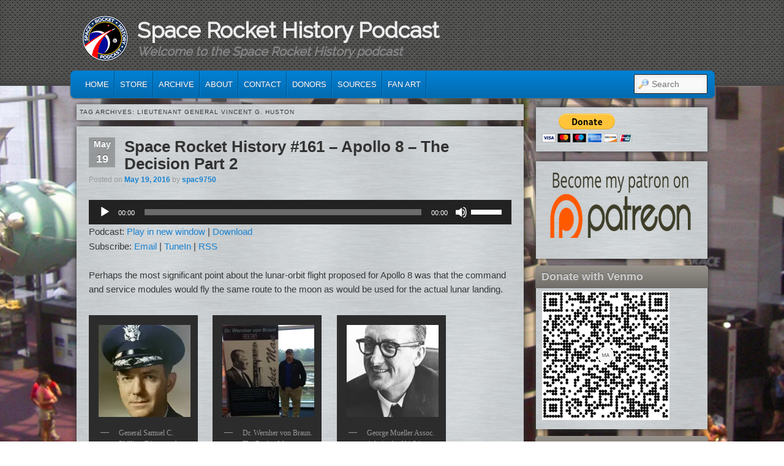

--- FILE ---
content_type: text/html; charset=UTF-8
request_url: https://www.spacerockethistory.com/tag/lieutenant-general-vincent-g-huston/
body_size: 16189
content:
<!DOCTYPE html>
<!--[if IE 6]> <html id="ie6" class="no-js" dir="ltr" lang="en-US" prefix="og: https://ogp.me/ns#"> <![endif]-->
<!--[if IE 7]> <html id="ie7" class="no-js" dir="ltr" lang="en-US" prefix="og: https://ogp.me/ns#"> <![endif]-->
<!--[if IE 8]> <html id="ie8" class="no-js" dir="ltr" lang="en-US" prefix="og: https://ogp.me/ns#"> <![endif]-->
<!--[if !(IE 6) | !(IE 7) | !(IE 8)  ]><!-->
<html class="no-js" dir="ltr" lang="en-US" prefix="og: https://ogp.me/ns#">
<!--<![endif]-->
<head data-host="https://www.spacerockethistory.com/">
<meta charset="UTF-8" />
<meta name="viewport" content="width=device-width, initial-scale=1.0">
<title>Lieutenant General Vincent G. Huston - Space Rocket History PodcastSpace Rocket History Podcast </title>
<link rel="profile" href="http://gmpg.org/xfn/11" />
<link rel="stylesheet" type="text/css" media="all" href="https://www.spacerockethistory.com/wp-content/themes/admired/style.css" />
<link rel="pingback" href="https://www.spacerockethistory.com/xmlrpc.php" />
<link rel="apple-touch-icon" sizes="180x180" href="https://www.spacerockethistory.com/wp-content/themes/admired/images/apple-touch-icon.png">
<link rel="icon" type="image/png" sizes="32x32" href="https://www.spacerockethistory.com/wp-content/themes/admired/images/favicon-32x32.png">
<link rel="icon" type="image/png" sizes="16x16" href="https://www.spacerockethistory.com/wp-content/themes/admired/images/favicon-16x16.png">
<link rel="manifest" href="https://www.spacerockethistory.com/wp-content/themes/admired/site.webmanifest">    

		<!-- All in One SEO 4.9.3 - aioseo.com -->
	<meta name="robots" content="max-image-preview:large" />
	<link rel="canonical" href="https://www.spacerockethistory.com/tag/lieutenant-general-vincent-g-huston/" />
	<meta name="generator" content="All in One SEO (AIOSEO) 4.9.3" />
		<script type="application/ld+json" class="aioseo-schema">
			{"@context":"https:\/\/schema.org","@graph":[{"@type":"BreadcrumbList","@id":"https:\/\/www.spacerockethistory.com\/tag\/lieutenant-general-vincent-g-huston\/#breadcrumblist","itemListElement":[{"@type":"ListItem","@id":"https:\/\/www.spacerockethistory.com#listItem","position":1,"name":"Home","item":"https:\/\/www.spacerockethistory.com","nextItem":{"@type":"ListItem","@id":"https:\/\/www.spacerockethistory.com\/tag\/lieutenant-general-vincent-g-huston\/#listItem","name":"Lieutenant General Vincent G. Huston"}},{"@type":"ListItem","@id":"https:\/\/www.spacerockethistory.com\/tag\/lieutenant-general-vincent-g-huston\/#listItem","position":2,"name":"Lieutenant General Vincent G. Huston","previousItem":{"@type":"ListItem","@id":"https:\/\/www.spacerockethistory.com#listItem","name":"Home"}}]},{"@type":"CollectionPage","@id":"https:\/\/www.spacerockethistory.com\/tag\/lieutenant-general-vincent-g-huston\/#collectionpage","url":"https:\/\/www.spacerockethistory.com\/tag\/lieutenant-general-vincent-g-huston\/","name":"Lieutenant General Vincent G. Huston - Space Rocket History Podcast","inLanguage":"en-US","isPartOf":{"@id":"https:\/\/www.spacerockethistory.com\/#website"},"breadcrumb":{"@id":"https:\/\/www.spacerockethistory.com\/tag\/lieutenant-general-vincent-g-huston\/#breadcrumblist"}},{"@type":"Organization","@id":"https:\/\/www.spacerockethistory.com\/#organization","name":"Space Rocket History Podcast","description":"Welcome to the Space Rocket History podcast","url":"https:\/\/www.spacerockethistory.com\/","logo":{"@type":"ImageObject","url":"https:\/\/i0.wp.com\/www.spacerockethistory.com\/wp-content\/uploads\/2021\/09\/logo-100x100-1.png?fit=100%2C100&ssl=1","@id":"https:\/\/www.spacerockethistory.com\/tag\/lieutenant-general-vincent-g-huston\/#organizationLogo","width":100,"height":100},"image":{"@id":"https:\/\/www.spacerockethistory.com\/tag\/lieutenant-general-vincent-g-huston\/#organizationLogo"},"sameAs":["https:\/\/www.facebook.com\/Space-Rocket-History-162354707251819\/","https:\/\/twitter.com\/@spacerockethist"]},{"@type":"WebSite","@id":"https:\/\/www.spacerockethistory.com\/#website","url":"https:\/\/www.spacerockethistory.com\/","name":"Space Rocket History Podcast","description":"Welcome to the Space Rocket History podcast","inLanguage":"en-US","publisher":{"@id":"https:\/\/www.spacerockethistory.com\/#organization"}}]}
		</script>
		<!-- All in One SEO -->

<!-- Jetpack Site Verification Tags -->
<meta name="google-site-verification" content="AF8_sJ0S9ox4tErAyhBbSuMR2GQTiI1xYPL_MzO5fWk" />
<link rel='dns-prefetch' href='//stats.wp.com' />
<link rel='dns-prefetch' href='//v0.wordpress.com' />
<link rel='preconnect' href='//c0.wp.com' />
<link rel='preconnect' href='//i0.wp.com' />
<style id='wp-img-auto-sizes-contain-inline-css' type='text/css'>
img:is([sizes=auto i],[sizes^="auto," i]){contain-intrinsic-size:3000px 1500px}
/*# sourceURL=wp-img-auto-sizes-contain-inline-css */
</style>
<style id='wp-emoji-styles-inline-css' type='text/css'>

	img.wp-smiley, img.emoji {
		display: inline !important;
		border: none !important;
		box-shadow: none !important;
		height: 1em !important;
		width: 1em !important;
		margin: 0 0.07em !important;
		vertical-align: -0.1em !important;
		background: none !important;
		padding: 0 !important;
	}
/*# sourceURL=wp-emoji-styles-inline-css */
</style>
<link rel='stylesheet' id='wp-block-library-css' href='https://c0.wp.com/c/6.9/wp-includes/css/dist/block-library/style.min.css' type='text/css' media='all' />
<link rel='stylesheet' id='mediaelement-css' href='https://c0.wp.com/c/6.9/wp-includes/js/mediaelement/mediaelementplayer-legacy.min.css' type='text/css' media='all' />
<link rel='stylesheet' id='wp-mediaelement-css' href='https://c0.wp.com/c/6.9/wp-includes/js/mediaelement/wp-mediaelement.min.css' type='text/css' media='all' />
<style id='global-styles-inline-css' type='text/css'>
:root{--wp--preset--aspect-ratio--square: 1;--wp--preset--aspect-ratio--4-3: 4/3;--wp--preset--aspect-ratio--3-4: 3/4;--wp--preset--aspect-ratio--3-2: 3/2;--wp--preset--aspect-ratio--2-3: 2/3;--wp--preset--aspect-ratio--16-9: 16/9;--wp--preset--aspect-ratio--9-16: 9/16;--wp--preset--color--black: #000000;--wp--preset--color--cyan-bluish-gray: #abb8c3;--wp--preset--color--white: #ffffff;--wp--preset--color--pale-pink: #f78da7;--wp--preset--color--vivid-red: #cf2e2e;--wp--preset--color--luminous-vivid-orange: #ff6900;--wp--preset--color--luminous-vivid-amber: #fcb900;--wp--preset--color--light-green-cyan: #7bdcb5;--wp--preset--color--vivid-green-cyan: #00d084;--wp--preset--color--pale-cyan-blue: #8ed1fc;--wp--preset--color--vivid-cyan-blue: #0693e3;--wp--preset--color--vivid-purple: #9b51e0;--wp--preset--gradient--vivid-cyan-blue-to-vivid-purple: linear-gradient(135deg,rgb(6,147,227) 0%,rgb(155,81,224) 100%);--wp--preset--gradient--light-green-cyan-to-vivid-green-cyan: linear-gradient(135deg,rgb(122,220,180) 0%,rgb(0,208,130) 100%);--wp--preset--gradient--luminous-vivid-amber-to-luminous-vivid-orange: linear-gradient(135deg,rgb(252,185,0) 0%,rgb(255,105,0) 100%);--wp--preset--gradient--luminous-vivid-orange-to-vivid-red: linear-gradient(135deg,rgb(255,105,0) 0%,rgb(207,46,46) 100%);--wp--preset--gradient--very-light-gray-to-cyan-bluish-gray: linear-gradient(135deg,rgb(238,238,238) 0%,rgb(169,184,195) 100%);--wp--preset--gradient--cool-to-warm-spectrum: linear-gradient(135deg,rgb(74,234,220) 0%,rgb(151,120,209) 20%,rgb(207,42,186) 40%,rgb(238,44,130) 60%,rgb(251,105,98) 80%,rgb(254,248,76) 100%);--wp--preset--gradient--blush-light-purple: linear-gradient(135deg,rgb(255,206,236) 0%,rgb(152,150,240) 100%);--wp--preset--gradient--blush-bordeaux: linear-gradient(135deg,rgb(254,205,165) 0%,rgb(254,45,45) 50%,rgb(107,0,62) 100%);--wp--preset--gradient--luminous-dusk: linear-gradient(135deg,rgb(255,203,112) 0%,rgb(199,81,192) 50%,rgb(65,88,208) 100%);--wp--preset--gradient--pale-ocean: linear-gradient(135deg,rgb(255,245,203) 0%,rgb(182,227,212) 50%,rgb(51,167,181) 100%);--wp--preset--gradient--electric-grass: linear-gradient(135deg,rgb(202,248,128) 0%,rgb(113,206,126) 100%);--wp--preset--gradient--midnight: linear-gradient(135deg,rgb(2,3,129) 0%,rgb(40,116,252) 100%);--wp--preset--font-size--small: 13px;--wp--preset--font-size--medium: 20px;--wp--preset--font-size--large: 36px;--wp--preset--font-size--x-large: 42px;--wp--preset--spacing--20: 0.44rem;--wp--preset--spacing--30: 0.67rem;--wp--preset--spacing--40: 1rem;--wp--preset--spacing--50: 1.5rem;--wp--preset--spacing--60: 2.25rem;--wp--preset--spacing--70: 3.38rem;--wp--preset--spacing--80: 5.06rem;--wp--preset--shadow--natural: 6px 6px 9px rgba(0, 0, 0, 0.2);--wp--preset--shadow--deep: 12px 12px 50px rgba(0, 0, 0, 0.4);--wp--preset--shadow--sharp: 6px 6px 0px rgba(0, 0, 0, 0.2);--wp--preset--shadow--outlined: 6px 6px 0px -3px rgb(255, 255, 255), 6px 6px rgb(0, 0, 0);--wp--preset--shadow--crisp: 6px 6px 0px rgb(0, 0, 0);}:where(.is-layout-flex){gap: 0.5em;}:where(.is-layout-grid){gap: 0.5em;}body .is-layout-flex{display: flex;}.is-layout-flex{flex-wrap: wrap;align-items: center;}.is-layout-flex > :is(*, div){margin: 0;}body .is-layout-grid{display: grid;}.is-layout-grid > :is(*, div){margin: 0;}:where(.wp-block-columns.is-layout-flex){gap: 2em;}:where(.wp-block-columns.is-layout-grid){gap: 2em;}:where(.wp-block-post-template.is-layout-flex){gap: 1.25em;}:where(.wp-block-post-template.is-layout-grid){gap: 1.25em;}.has-black-color{color: var(--wp--preset--color--black) !important;}.has-cyan-bluish-gray-color{color: var(--wp--preset--color--cyan-bluish-gray) !important;}.has-white-color{color: var(--wp--preset--color--white) !important;}.has-pale-pink-color{color: var(--wp--preset--color--pale-pink) !important;}.has-vivid-red-color{color: var(--wp--preset--color--vivid-red) !important;}.has-luminous-vivid-orange-color{color: var(--wp--preset--color--luminous-vivid-orange) !important;}.has-luminous-vivid-amber-color{color: var(--wp--preset--color--luminous-vivid-amber) !important;}.has-light-green-cyan-color{color: var(--wp--preset--color--light-green-cyan) !important;}.has-vivid-green-cyan-color{color: var(--wp--preset--color--vivid-green-cyan) !important;}.has-pale-cyan-blue-color{color: var(--wp--preset--color--pale-cyan-blue) !important;}.has-vivid-cyan-blue-color{color: var(--wp--preset--color--vivid-cyan-blue) !important;}.has-vivid-purple-color{color: var(--wp--preset--color--vivid-purple) !important;}.has-black-background-color{background-color: var(--wp--preset--color--black) !important;}.has-cyan-bluish-gray-background-color{background-color: var(--wp--preset--color--cyan-bluish-gray) !important;}.has-white-background-color{background-color: var(--wp--preset--color--white) !important;}.has-pale-pink-background-color{background-color: var(--wp--preset--color--pale-pink) !important;}.has-vivid-red-background-color{background-color: var(--wp--preset--color--vivid-red) !important;}.has-luminous-vivid-orange-background-color{background-color: var(--wp--preset--color--luminous-vivid-orange) !important;}.has-luminous-vivid-amber-background-color{background-color: var(--wp--preset--color--luminous-vivid-amber) !important;}.has-light-green-cyan-background-color{background-color: var(--wp--preset--color--light-green-cyan) !important;}.has-vivid-green-cyan-background-color{background-color: var(--wp--preset--color--vivid-green-cyan) !important;}.has-pale-cyan-blue-background-color{background-color: var(--wp--preset--color--pale-cyan-blue) !important;}.has-vivid-cyan-blue-background-color{background-color: var(--wp--preset--color--vivid-cyan-blue) !important;}.has-vivid-purple-background-color{background-color: var(--wp--preset--color--vivid-purple) !important;}.has-black-border-color{border-color: var(--wp--preset--color--black) !important;}.has-cyan-bluish-gray-border-color{border-color: var(--wp--preset--color--cyan-bluish-gray) !important;}.has-white-border-color{border-color: var(--wp--preset--color--white) !important;}.has-pale-pink-border-color{border-color: var(--wp--preset--color--pale-pink) !important;}.has-vivid-red-border-color{border-color: var(--wp--preset--color--vivid-red) !important;}.has-luminous-vivid-orange-border-color{border-color: var(--wp--preset--color--luminous-vivid-orange) !important;}.has-luminous-vivid-amber-border-color{border-color: var(--wp--preset--color--luminous-vivid-amber) !important;}.has-light-green-cyan-border-color{border-color: var(--wp--preset--color--light-green-cyan) !important;}.has-vivid-green-cyan-border-color{border-color: var(--wp--preset--color--vivid-green-cyan) !important;}.has-pale-cyan-blue-border-color{border-color: var(--wp--preset--color--pale-cyan-blue) !important;}.has-vivid-cyan-blue-border-color{border-color: var(--wp--preset--color--vivid-cyan-blue) !important;}.has-vivid-purple-border-color{border-color: var(--wp--preset--color--vivid-purple) !important;}.has-vivid-cyan-blue-to-vivid-purple-gradient-background{background: var(--wp--preset--gradient--vivid-cyan-blue-to-vivid-purple) !important;}.has-light-green-cyan-to-vivid-green-cyan-gradient-background{background: var(--wp--preset--gradient--light-green-cyan-to-vivid-green-cyan) !important;}.has-luminous-vivid-amber-to-luminous-vivid-orange-gradient-background{background: var(--wp--preset--gradient--luminous-vivid-amber-to-luminous-vivid-orange) !important;}.has-luminous-vivid-orange-to-vivid-red-gradient-background{background: var(--wp--preset--gradient--luminous-vivid-orange-to-vivid-red) !important;}.has-very-light-gray-to-cyan-bluish-gray-gradient-background{background: var(--wp--preset--gradient--very-light-gray-to-cyan-bluish-gray) !important;}.has-cool-to-warm-spectrum-gradient-background{background: var(--wp--preset--gradient--cool-to-warm-spectrum) !important;}.has-blush-light-purple-gradient-background{background: var(--wp--preset--gradient--blush-light-purple) !important;}.has-blush-bordeaux-gradient-background{background: var(--wp--preset--gradient--blush-bordeaux) !important;}.has-luminous-dusk-gradient-background{background: var(--wp--preset--gradient--luminous-dusk) !important;}.has-pale-ocean-gradient-background{background: var(--wp--preset--gradient--pale-ocean) !important;}.has-electric-grass-gradient-background{background: var(--wp--preset--gradient--electric-grass) !important;}.has-midnight-gradient-background{background: var(--wp--preset--gradient--midnight) !important;}.has-small-font-size{font-size: var(--wp--preset--font-size--small) !important;}.has-medium-font-size{font-size: var(--wp--preset--font-size--medium) !important;}.has-large-font-size{font-size: var(--wp--preset--font-size--large) !important;}.has-x-large-font-size{font-size: var(--wp--preset--font-size--x-large) !important;}
/*# sourceURL=global-styles-inline-css */
</style>

<style id='classic-theme-styles-inline-css' type='text/css'>
/*! This file is auto-generated */
.wp-block-button__link{color:#fff;background-color:#32373c;border-radius:9999px;box-shadow:none;text-decoration:none;padding:calc(.667em + 2px) calc(1.333em + 2px);font-size:1.125em}.wp-block-file__button{background:#32373c;color:#fff;text-decoration:none}
/*# sourceURL=/wp-includes/css/classic-themes.min.css */
</style>
<link rel='stylesheet' id='metal-css' href='https://www.spacerockethistory.com/wp-content/themes/admired/skins/metal.css' type='text/css' media='all' />
<link rel='stylesheet' id='jetpack-subscriptions-css' href='https://c0.wp.com/p/jetpack/15.4/_inc/build/subscriptions/subscriptions.min.css' type='text/css' media='all' />
<link rel="https://api.w.org/" href="https://www.spacerockethistory.com/wp-json/" /><link rel="alternate" title="JSON" type="application/json" href="https://www.spacerockethistory.com/wp-json/wp/v2/tags/2120" /><link rel="EditURI" type="application/rsd+xml" title="RSD" href="https://www.spacerockethistory.com/xmlrpc.php?rsd" />
<meta name="generator" content="WordPress 6.9" />
            <script type="text/javascript"><!--
                                function powerpress_pinw(pinw_url){window.open(pinw_url, 'PowerPressPlayer','toolbar=0,status=0,resizable=1,width=460,height=320');	return false;}
                //-->

                // tabnab protection
                window.addEventListener('load', function () {
                    // make all links have rel="noopener noreferrer"
                    document.querySelectorAll('a[target="_blank"]').forEach(link => {
                        link.setAttribute('rel', 'noopener noreferrer');
                    });
                });
            </script>
            <style type="text/css">
ul.scfw_16px li, ul.scfw_24px li, ul.scfw_32px li, ul.scfw_16px li a, ul.scfw_24px li a, ul.scfw_32px li a {
	display:inline !important;
	float:none !important;
	border:0 !important;
	background:transparent none !important;
	margin:0 !important;
	padding:0 !important;
}
ul.scfw_16px li {
	margin:0 2px 0 0 !important;
}
ul.scfw_24px li {
	margin:0 3px 0 0 !important;
}
ul.scfw_32px li {
	margin:0 5px 0 0 !important;
}
ul.scfw_text_img li:before, ul.scfw_16px li:before, ul.scfw_24px li:before, ul.scfw_32px li:before {
	content:none !important;
}
.scfw img {
	float:none !important;
}
</style>	
		<style>img#wpstats{display:none}</style>
			<link href='https://fonts.googleapis.com/css?family=Raleway' rel='stylesheet' type='text/css'>
		
<style type="text/css">
body, input, textarea, .page-title span, .pingback a.url { font-family: Arial, sans-serif;}
#site-title, #site-description { font-family: Raleway;}
#nav-menu .menu-header,#nav-menu2 .menu-header, div.menu {font-weight: normal;}
.sf-menu a.sf-with-ul { padding-right: 2.25em;} 
#nav-menu2 a{ line-height: 33px;} 
</style><!-- end of style section -->

<style type="text/css">.recentcomments a{display:inline !important;padding:0 !important;margin:0 !important;}</style><style type="text/css" id="custom-background-css">
body.custom-background { background-image: url("https://www.spacerockethistory.com/wp-content/uploads/2019/09/spacerockethistory-page-bg.jpg"); background-position: center top; background-size: auto; background-repeat: repeat-y; background-attachment: scroll; }
</style>
	<link rel='stylesheet' id='jetpack-swiper-library-css' href='https://c0.wp.com/p/jetpack/15.4/_inc/blocks/swiper.css' type='text/css' media='all' />
<link rel='stylesheet' id='jetpack-carousel-css' href='https://c0.wp.com/p/jetpack/15.4/modules/carousel/jetpack-carousel.css' type='text/css' media='all' />
</head>

<body class="archive tag tag-lieutenant-general-vincent-g-huston tag-2120 custom-background wp-theme-admired two-column right-sidebar">
	<div id="head-wrapper">
				<header id="branding" role="banner">
			<div id="header-group" class="clearfix">
				<div id="header-logo">
										
					<a href="https://www.spacerockethistory.com/" style="float: left; width: 85px; margin-top: 20px;">
						<img src="https://www.spacerockethistory.com/wp-content/themes/admired/images/logo-75x75.png" />
					</a>
					
					<hgroup>
						<h1 id="site-title"><span><a href="https://www.spacerockethistory.com/" title="Space Rocket History Podcast" rel="home">Space Rocket History Podcast</a></span></h1>
						<h2 id="site-description">Welcome to the Space Rocket History podcast</h2>
					</hgroup>
					
									</div>
			</div>
		</header><!-- #branding -->
	</div><!-- #head-wrapper -->
<div id="page" class="hfeed">
		<div id="nav-bottom-menu">
		<div id="nav-bottom-wrap">
			<nav id="nav-menu2" role="navigation">
				<h3 class="assistive-text">Main menu</h3>
								<div class="skip-link"><a class="assistive-text" href="#content" title="Skip to primary content">Skip to primary content</a></div>
				<div class="skip-link"><a class="assistive-text" href="#secondary" title="Skip to secondary content">Skip to secondary content</a></div>
								<div class="menu-header"><ul id="menu-menu" class="sf-menu"><li id="menu-item-26" class="menu-item menu-item-type-custom menu-item-object-custom menu-item-26"><a href="/">Home</a></li>
<li id="menu-item-7577" class="menu-item menu-item-type-post_type menu-item-object-page menu-item-7577"><a href="https://www.spacerockethistory.com/store/">Store</a></li>
<li id="menu-item-7579" class="menu-item menu-item-type-post_type menu-item-object-page menu-item-7579"><a href="https://www.spacerockethistory.com/podcast-archive/">Archive</a></li>
<li id="menu-item-25" class="menu-item menu-item-type-post_type menu-item-object-page menu-item-25"><a href="https://www.spacerockethistory.com/about/">About</a></li>
<li id="menu-item-29" class="menu-item menu-item-type-post_type menu-item-object-page menu-item-29"><a href="https://www.spacerockethistory.com/contact/">Contact</a></li>
<li id="menu-item-8489" class="menu-item menu-item-type-post_type menu-item-object-page menu-item-8489"><a href="https://www.spacerockethistory.com/current-donors-2023/">Donors</a></li>
<li id="menu-item-30" class="menu-item menu-item-type-post_type menu-item-object-page menu-item-30"><a href="https://www.spacerockethistory.com/sources/">Sources</a></li>
<li id="menu-item-7578" class="menu-item menu-item-type-post_type menu-item-object-page menu-item-7578"><a href="https://www.spacerockethistory.com/fan-art/">Fan Art</a></li>
</ul></div>							<form method="get" id="searchform" action="https://www.spacerockethistory.com/">
		<label for="s" class="assistive-text">Search</label>
		<input type="text" class="field" name="s" id="s" placeholder="Search" />
		<input type="submit" class="submit" name="submit" id="searchsubmit" value="Search" />
	</form>
			</nav><!-- #nav-menu2 -->
		</div>
	</div>	<div id="main">
		<section id="primary">
			<div id="content" role="main">

			
				<header class="page-header">
					<h1 class="page-title">Tag Archives: <span>Lieutenant General Vincent G. Huston</span></h1>

									</header>

				
								
					
	<article id="post-2824" class="post-2824 post type-post status-publish format-standard hentry category-podcast tag-ac-electronics tag-apollo-1 tag-apollo-4 tag-apollo-5 tag-apollo-6 tag-apollo-7 tag-apollo-8 tag-apollo-stack tag-apollo-the-race-to-the-moon tag-b-o-evans tag-b-p-blasingame tag-boeing tag-bowman tag-carl-duckett tag-chris-kraft tag-chrysler tag-cia tag-circumlunar-simulation tag-commandservice-module tag-csm tag-deke-slayton tag-donald-slayton tag-fmsac tag-g-h-stoner tag-general-electric tag-george-low tag-george-m-bunker tag-gerald-t-smiley tag-gerald-truszynski tag-gilruth tag-grumman tag-hilliard-paige tag-houston tag-huntsville tag-ibm tag-joseph-gavin tag-kurt-debus tag-lee-james tag-leland-atwood tag-lieutenant-general-vincent-g-huston tag-lm-3 tag-ludie-richard tag-marshall-space-flight-center tag-martin-marietta tag-mcdonnell-douglas tag-mit tag-mueller tag-nasa tag-national-intelligence-estimate tag-north-american tag-owen-maynard tag-paine tag-philco-ford tag-phillips tag-president-johnson tag-presidents-science-advisory-committee tag-r-w-hubner tag-robert-e-hunter tag-rocco-petrone tag-saturn-ib tag-saturn-v tag-schneider tag-science-and-technology-advisory-committee tag-seven-step-plan-to-lunar-landing tag-stark-draper tag-t-a-wilson tag-thomas-f-morrow tag-united-aircraft tag-walter-f-burke tag-webb tag-wernher-von-braun tag-william-bergen tag-william-p-gwinn tag-zond-4 tag-zond-5" data-id="loop">
		<header class="entry-header">
							<div class="calendar">
					<span class="month">May</span>
					<span class="day">19</span>
				</div><!-- calendar -->			<h1 class="entry-title"><a href="https://www.spacerockethistory.com/2016/05/space-rocket-history-161-apollo-8-the-decision-part-2/" title="Permalink to Space Rocket History #161 &#8211; Apollo 8 &#8211; The Decision Part 2" rel="bookmark">Space Rocket History #161 &#8211; Apollo 8 &#8211; The Decision Part 2</a></h1>
			
						<div class="entry-meta">
				<span class="sep">Posted on </span><a href="https://www.spacerockethistory.com/2016/05/space-rocket-history-161-apollo-8-the-decision-part-2/" title="8:10 am" rel="bookmark"><time class="entry-date" datetime="2016-05-19T08:10:28-06:00" pubdate>May 19, 2016</time></a><span class="by-author"> <span class="sep"> by </span> <span class="author vcard"><a class="url fn n" href="https://www.spacerockethistory.com/author/spac9750/" title="View all posts by spac9750" rel="author">spac9750</a></span></span>			</div><!-- .entry-meta -->
			
		</header><!-- .entry-header -->

				<div class="entry-content">
			<!--powerpress_player--><div class="powerpress_player" id="powerpress_player_7679"><audio class="wp-audio-shortcode" id="audio-2824-1" preload="none" style="width: 100%;" controls="controls"><source type="audio/mpeg" src="https://media.blubrry.com/spacerockethistory/content.blubrry.com/spacerockethistory/SRH-2016-05-19-161.mp3?_=1" /><a href="https://media.blubrry.com/spacerockethistory/content.blubrry.com/spacerockethistory/SRH-2016-05-19-161.mp3">https://media.blubrry.com/spacerockethistory/content.blubrry.com/spacerockethistory/SRH-2016-05-19-161.mp3</a></audio></div><p class="powerpress_links powerpress_links_mp3" style="margin-bottom: 1px !important;">Podcast: <a href="https://media.blubrry.com/spacerockethistory/content.blubrry.com/spacerockethistory/SRH-2016-05-19-161.mp3" class="powerpress_link_pinw" target="_blank" title="Play in new window" onclick="return powerpress_pinw('https://www.spacerockethistory.com/?powerpress_pinw=2824-podcast');" rel="nofollow">Play in new window</a> | <a href="https://media.blubrry.com/spacerockethistory/content.blubrry.com/spacerockethistory/SRH-2016-05-19-161.mp3" class="powerpress_link_d" title="Download" rel="nofollow" download="SRH-2016-05-19-161.mp3">Download</a></p><p class="powerpress_links powerpress_subscribe_links">Subscribe: <a href="https://subscribebyemail.com/www.spacerockethistory.com/feed/podcast/" class="powerpress_link_subscribe powerpress_link_subscribe_email" target="_blank" title="Subscribe by Email" rel="nofollow">Email</a> | <a href="https://tunein.com/podcasts/Exploration/Space-Rocket-History-p798618/" class="powerpress_link_subscribe powerpress_link_subscribe_tunein" target="_blank" title="Subscribe on TuneIn" rel="nofollow">TuneIn</a> | <a href="https://www.spacerockethistory.com/feed/podcast/" class="powerpress_link_subscribe powerpress_link_subscribe_rss" target="_blank" title="Subscribe via RSS" rel="nofollow">RSS</a></p><p>Perhaps the most significant point about the lunar-orbit flight proposed for Apollo 8 was that the command and service modules would fly the same route to the moon as would be used for the actual lunar landing.</p>
<div id="attachment_2825" style="width: 160px" class="wp-caption alignleft"><a href="https://i0.wp.com/www.spacerockethistory.com/wp-content/uploads/2016/05/1-Samuel_C._Phillips.jpg?ssl=1"><img data-recalc-dims="1" decoding="async" aria-describedby="caption-attachment-2825" data-attachment-id="2825" data-permalink="https://www.spacerockethistory.com/2016/05/space-rocket-history-161-apollo-8-the-decision-part-2/1-samuel_c-_phillips/" data-orig-file="https://i0.wp.com/www.spacerockethistory.com/wp-content/uploads/2016/05/1-Samuel_C._Phillips.jpg?fit=284%2C340&amp;ssl=1" data-orig-size="284,340" data-comments-opened="1" data-image-meta="{&quot;aperture&quot;:&quot;0&quot;,&quot;credit&quot;:&quot;&quot;,&quot;camera&quot;:&quot;&quot;,&quot;caption&quot;:&quot;&quot;,&quot;created_timestamp&quot;:&quot;0&quot;,&quot;copyright&quot;:&quot;&quot;,&quot;focal_length&quot;:&quot;0&quot;,&quot;iso&quot;:&quot;0&quot;,&quot;shutter_speed&quot;:&quot;0&quot;,&quot;title&quot;:&quot;&quot;,&quot;orientation&quot;:&quot;0&quot;}" data-image-title="1-Samuel_C._Phillips" data-image-description="" data-image-caption="&lt;p&gt;General Samuel C. Phillips. Director of  Apollo Manned Lunar Landing program&lt;/p&gt;
" data-medium-file="https://i0.wp.com/www.spacerockethistory.com/wp-content/uploads/2016/05/1-Samuel_C._Phillips.jpg?fit=251%2C300&amp;ssl=1" data-large-file="https://i0.wp.com/www.spacerockethistory.com/wp-content/uploads/2016/05/1-Samuel_C._Phillips.jpg?fit=284%2C340&amp;ssl=1" class="size-thumbnail wp-image-2825" src="https://i0.wp.com/www.spacerockethistory.com/wp-content/uploads/2016/05/1-Samuel_C._Phillips.jpg?resize=150%2C150&#038;ssl=1" alt="General Samuel C. Phillips. Director of Apollo Manned Lunar Landing program" width="150" height="150" /></a><p id="caption-attachment-2825" class="wp-caption-text">General Samuel C. Phillips. Director of Apollo Manned Lunar Landing program</p></div>
<div id="attachment_2827" style="width: 160px" class="wp-caption alignleft"><a href="https://i0.wp.com/www.spacerockethistory.com/wp-content/uploads/2016/05/IMG_0988.jpeg?ssl=1"><img data-recalc-dims="1" decoding="async" aria-describedby="caption-attachment-2827" data-attachment-id="2827" data-permalink="https://www.spacerockethistory.com/2016/05/space-rocket-history-161-apollo-8-the-decision-part-2/img_0988/" data-orig-file="https://i0.wp.com/www.spacerockethistory.com/wp-content/uploads/2016/05/IMG_0988.jpeg?fit=480%2C640&amp;ssl=1" data-orig-size="480,640" data-comments-opened="1" data-image-meta="{&quot;aperture&quot;:&quot;0&quot;,&quot;credit&quot;:&quot;&quot;,&quot;camera&quot;:&quot;&quot;,&quot;caption&quot;:&quot;&quot;,&quot;created_timestamp&quot;:&quot;0&quot;,&quot;copyright&quot;:&quot;&quot;,&quot;focal_length&quot;:&quot;0&quot;,&quot;iso&quot;:&quot;0&quot;,&quot;shutter_speed&quot;:&quot;0&quot;,&quot;title&quot;:&quot;&quot;,&quot;orientation&quot;:&quot;0&quot;}" data-image-title="IMG_0988" data-image-description="" data-image-caption="&lt;p&gt;Dr. Wernher von Braun. The Rocket Man.&lt;/p&gt;
" data-medium-file="https://i0.wp.com/www.spacerockethistory.com/wp-content/uploads/2016/05/IMG_0988.jpeg?fit=225%2C300&amp;ssl=1" data-large-file="https://i0.wp.com/www.spacerockethistory.com/wp-content/uploads/2016/05/IMG_0988.jpeg?fit=480%2C640&amp;ssl=1" class="size-thumbnail wp-image-2827" src="https://i0.wp.com/www.spacerockethistory.com/wp-content/uploads/2016/05/IMG_0988.jpeg?resize=150%2C150&#038;ssl=1" alt="Dr. Wernher von Braun. The Rocket Man." width="150" height="150" srcset="https://i0.wp.com/www.spacerockethistory.com/wp-content/uploads/2016/05/IMG_0988.jpeg?resize=150%2C150&amp;ssl=1 150w, https://i0.wp.com/www.spacerockethistory.com/wp-content/uploads/2016/05/IMG_0988.jpeg?zoom=2&amp;resize=150%2C150&amp;ssl=1 300w, https://i0.wp.com/www.spacerockethistory.com/wp-content/uploads/2016/05/IMG_0988.jpeg?zoom=3&amp;resize=150%2C150&amp;ssl=1 450w" sizes="(max-width: 150px) 100vw, 150px" /></a><p id="caption-attachment-2827" class="wp-caption-text">Dr. Wernher von Braun. The Rocket Man.</p></div>
<div id="attachment_2826" style="width: 160px" class="wp-caption alignleft"><a href="https://i0.wp.com/www.spacerockethistory.com/wp-content/uploads/2016/05/3-GEMueller.jpg?ssl=1"><img data-recalc-dims="1" decoding="async" aria-describedby="caption-attachment-2826" data-attachment-id="2826" data-permalink="https://www.spacerockethistory.com/2016/05/space-rocket-history-161-apollo-8-the-decision-part-2/3-gemueller/" data-orig-file="https://i0.wp.com/www.spacerockethistory.com/wp-content/uploads/2016/05/3-GEMueller.jpg?fit=223%2C340&amp;ssl=1" data-orig-size="223,340" data-comments-opened="1" data-image-meta="{&quot;aperture&quot;:&quot;0&quot;,&quot;credit&quot;:&quot;&quot;,&quot;camera&quot;:&quot;&quot;,&quot;caption&quot;:&quot;&quot;,&quot;created_timestamp&quot;:&quot;0&quot;,&quot;copyright&quot;:&quot;&quot;,&quot;focal_length&quot;:&quot;0&quot;,&quot;iso&quot;:&quot;0&quot;,&quot;shutter_speed&quot;:&quot;0&quot;,&quot;title&quot;:&quot;&quot;,&quot;orientation&quot;:&quot;1&quot;}" data-image-title="3-GEMueller" data-image-description="" data-image-caption="&lt;p&gt;George Mueller Assoc. Admin. for NASA Office of Manned Space Flight&lt;/p&gt;
" data-medium-file="https://i0.wp.com/www.spacerockethistory.com/wp-content/uploads/2016/05/3-GEMueller.jpg?fit=197%2C300&amp;ssl=1" data-large-file="https://i0.wp.com/www.spacerockethistory.com/wp-content/uploads/2016/05/3-GEMueller.jpg?fit=223%2C340&amp;ssl=1" class="size-thumbnail wp-image-2826" src="https://i0.wp.com/www.spacerockethistory.com/wp-content/uploads/2016/05/3-GEMueller.jpg?resize=150%2C150&#038;ssl=1" alt="George Mueller Assoc. Admin. for NASA Office of Manned Space Flight" width="150" height="150" /></a><p id="caption-attachment-2826" class="wp-caption-text">George Mueller Assoc. Admin. for NASA Office of Manned Space Flight</p></div>
					</div><!-- .entry-content -->
				<div style="clear:both;"></div>
		<footer class="entry-meta" style="clear:both;">
												<span class="cat-links">
				<span class="entry-utility-prep entry-utility-prep-cat-links">Posted in</span> <a href="https://www.spacerockethistory.com/category/podcast/" rel="category tag">Podcast</a>			</span>
									<span class="sep"> | </span>
							<span class="tag-links">
				<span class="entry-utility-prep entry-utility-prep-tag-links">Tagged</span> <a href="https://www.spacerockethistory.com/tag/ac-electronics/" rel="tag">AC Electronics</a>, <a href="https://www.spacerockethistory.com/tag/apollo-1/" rel="tag">Apollo 1</a>, <a href="https://www.spacerockethistory.com/tag/apollo-4/" rel="tag">Apollo 4</a>, <a href="https://www.spacerockethistory.com/tag/apollo-5/" rel="tag">Apollo 5</a>, <a href="https://www.spacerockethistory.com/tag/apollo-6/" rel="tag">Apollo 6</a>, <a href="https://www.spacerockethistory.com/tag/apollo-7/" rel="tag">Apollo 7</a>, <a href="https://www.spacerockethistory.com/tag/apollo-8/" rel="tag">Apollo 8</a>, <a href="https://www.spacerockethistory.com/tag/apollo-stack/" rel="tag">Apollo stack</a>, <a href="https://www.spacerockethistory.com/tag/apollo-the-race-to-the-moon/" rel="tag">Apollo: the Race to the Moon</a>, <a href="https://www.spacerockethistory.com/tag/b-o-evans/" rel="tag">B. O. Evans</a>, <a href="https://www.spacerockethistory.com/tag/b-p-blasingame/" rel="tag">B. P. Blasingame</a>, <a href="https://www.spacerockethistory.com/tag/boeing/" rel="tag">Boeing</a>, <a href="https://www.spacerockethistory.com/tag/bowman/" rel="tag">Bowman</a>, <a href="https://www.spacerockethistory.com/tag/carl-duckett/" rel="tag">Carl Duckett</a>, <a href="https://www.spacerockethistory.com/tag/chris-kraft/" rel="tag">Chris kraft</a>, <a href="https://www.spacerockethistory.com/tag/chrysler/" rel="tag">Chrysler</a>, <a href="https://www.spacerockethistory.com/tag/cia/" rel="tag">CIA</a>, <a href="https://www.spacerockethistory.com/tag/circumlunar-simulation/" rel="tag">Circumlunar Simulation</a>, <a href="https://www.spacerockethistory.com/tag/commandservice-module/" rel="tag">Command/Service Module</a>, <a href="https://www.spacerockethistory.com/tag/csm/" rel="tag">CSM</a>, <a href="https://www.spacerockethistory.com/tag/deke-slayton/" rel="tag">Deke Slayton</a>, <a href="https://www.spacerockethistory.com/tag/donald-slayton/" rel="tag">Donald Slayton</a>, <a href="https://www.spacerockethistory.com/tag/fmsac/" rel="tag">FMSAC</a>, <a href="https://www.spacerockethistory.com/tag/g-h-stoner/" rel="tag">G. H. Stoner</a>, <a href="https://www.spacerockethistory.com/tag/general-electric/" rel="tag">General Electric</a>, <a href="https://www.spacerockethistory.com/tag/george-low/" rel="tag">George Low</a>, <a href="https://www.spacerockethistory.com/tag/george-m-bunker/" rel="tag">George M. Bunker</a>, <a href="https://www.spacerockethistory.com/tag/gerald-t-smiley/" rel="tag">Gerald T. Smiley</a>, <a href="https://www.spacerockethistory.com/tag/gerald-truszynski/" rel="tag">Gerald Truszynski</a>, <a href="https://www.spacerockethistory.com/tag/gilruth/" rel="tag">Gilruth</a>, <a href="https://www.spacerockethistory.com/tag/grumman/" rel="tag">Grumman</a>, <a href="https://www.spacerockethistory.com/tag/hilliard-paige/" rel="tag">Hilliard Paige</a>, <a href="https://www.spacerockethistory.com/tag/houston/" rel="tag">Houston</a>, <a href="https://www.spacerockethistory.com/tag/huntsville/" rel="tag">Huntsville</a>, <a href="https://www.spacerockethistory.com/tag/ibm/" rel="tag">IBM</a>, <a href="https://www.spacerockethistory.com/tag/joseph-gavin/" rel="tag">Joseph Gavin</a>, <a href="https://www.spacerockethistory.com/tag/kurt-debus/" rel="tag">Kurt Debus</a>, <a href="https://www.spacerockethistory.com/tag/lee-james/" rel="tag">Lee James</a>, <a href="https://www.spacerockethistory.com/tag/leland-atwood/" rel="tag">Leland Atwood</a>, <a href="https://www.spacerockethistory.com/tag/lieutenant-general-vincent-g-huston/" rel="tag">Lieutenant General Vincent G. Huston</a>, <a href="https://www.spacerockethistory.com/tag/lm-3/" rel="tag">LM-3</a>, <a href="https://www.spacerockethistory.com/tag/ludie-richard/" rel="tag">Ludie Richard</a>, <a href="https://www.spacerockethistory.com/tag/marshall-space-flight-center/" rel="tag">Marshall Space Flight Center</a>, <a href="https://www.spacerockethistory.com/tag/martin-marietta/" rel="tag">Martin-Marietta</a>, <a href="https://www.spacerockethistory.com/tag/mcdonnell-douglas/" rel="tag">McDonnell Douglas</a>, <a href="https://www.spacerockethistory.com/tag/mit/" rel="tag">MIT</a>, <a href="https://www.spacerockethistory.com/tag/mueller/" rel="tag">Mueller</a>, <a href="https://www.spacerockethistory.com/tag/nasa/" rel="tag">NASA</a>, <a href="https://www.spacerockethistory.com/tag/national-intelligence-estimate/" rel="tag">National Intelligence Estimate</a>, <a href="https://www.spacerockethistory.com/tag/north-american/" rel="tag">north American</a>, <a href="https://www.spacerockethistory.com/tag/owen-maynard/" rel="tag">Owen Maynard</a>, <a href="https://www.spacerockethistory.com/tag/paine/" rel="tag">Paine</a>, <a href="https://www.spacerockethistory.com/tag/philco-ford/" rel="tag">Philco-Ford</a>, <a href="https://www.spacerockethistory.com/tag/phillips/" rel="tag">Phillips</a>, <a href="https://www.spacerockethistory.com/tag/president-johnson/" rel="tag">President Johnson</a>, <a href="https://www.spacerockethistory.com/tag/presidents-science-advisory-committee/" rel="tag">President's Science Advisory Committee</a>, <a href="https://www.spacerockethistory.com/tag/r-w-hubner/" rel="tag">R. W. Hubner</a>, <a href="https://www.spacerockethistory.com/tag/robert-e-hunter/" rel="tag">Robert E. Hunter</a>, <a href="https://www.spacerockethistory.com/tag/rocco-petrone/" rel="tag">Rocco Petrone</a>, <a href="https://www.spacerockethistory.com/tag/saturn-ib/" rel="tag">Saturn IB</a>, <a href="https://www.spacerockethistory.com/tag/saturn-v/" rel="tag">Saturn V</a>, <a href="https://www.spacerockethistory.com/tag/schneider/" rel="tag">Schneider</a>, <a href="https://www.spacerockethistory.com/tag/science-and-technology-advisory-committee/" rel="tag">Science and Technology Advisory Committee</a>, <a href="https://www.spacerockethistory.com/tag/seven-step-plan-to-lunar-landing/" rel="tag">Seven Step Plan to Lunar Landing</a>, <a href="https://www.spacerockethistory.com/tag/stark-draper/" rel="tag">Stark Draper</a>, <a href="https://www.spacerockethistory.com/tag/t-a-wilson/" rel="tag">T. A. Wilson</a>, <a href="https://www.spacerockethistory.com/tag/thomas-f-morrow/" rel="tag">Thomas F. Morrow</a>, <a href="https://www.spacerockethistory.com/tag/united-aircraft/" rel="tag">United Aircraft</a>, <a href="https://www.spacerockethistory.com/tag/walter-f-burke/" rel="tag">Walter F. Burke</a>, <a href="https://www.spacerockethistory.com/tag/webb/" rel="tag">Webb</a>, <a href="https://www.spacerockethistory.com/tag/wernher-von-braun/" rel="tag">Wernher von Braun</a>, <a href="https://www.spacerockethistory.com/tag/william-bergen/" rel="tag">William Bergen</a>, <a href="https://www.spacerockethistory.com/tag/william-p-gwinn/" rel="tag">William P. Gwinn</a>, <a href="https://www.spacerockethistory.com/tag/zond-4/" rel="tag">Zond 4</a>, <a href="https://www.spacerockethistory.com/tag/zond-5/" rel="tag">Zond 5</a>			</span>
						
			
					</footer><!-- #entry-meta -->
	</article><!-- #post-2824 -->

				
				
			
			</div><!-- #content -->
		</section><!-- #primary -->

		<div id="secondary" class="widget-area" role="complementary">
			<aside id="text-8" class="widget widget_text">			<div class="textwidget"><form action="https://www.paypal.com/cgi-bin/webscr" method="post" target="_top">
<input type="hidden" name="cmd" value="_donations"/>
<input type="hidden" name="business" value="XHFQFRCKA5E2N"/>
<input type="hidden" name="lc" value="US"/>
<input type="hidden" name="item_name" value="Space Rocket History Podcast"/>
<input type="hidden" name="item_number" value="2"/>
<input type="hidden" name="currency_code" value="USD"/>
<input type="hidden" name="bn" value="PP-DonationsBF:btn_donateCC_LG.gif:NonHostedGuest"/>
<input type="image" src="https://www.paypalobjects.com/en_US/i/btn/btn_donateCC_LG.gif" border="0" name="submit" alt="PayPal - The safer, easier way to pay online!"/>
<img alt="" border="0" src="https://www.paypalobjects.com/en_US/i/scr/pixel.gif" width="1" height="1"/>
</form>
</div>
		</aside><aside id="text-13" class="widget widget_text">			<div class="textwidget"><p>
 <a href="https://www.patreon.com/spacerockethistory">
<img data-recalc-dims="1" border="0" alt="Patreon" src="https://i0.wp.com/www.spacerockethistory.com/wp-content/uploads/2015/04/kaGh5_patreon_name_and_message.png?resize=400%2C110&#038;ssl=1" width="400" height="110"/>
</a>
</p></div>
		</aside><aside id="custom_html-2" class="widget_text widget widget_custom_html"><h3 class="widget-title">Donate with Venmo</h3><div class="textwidget custom-html-widget"><img data-recalc-dims="1" src="https://i0.wp.com/www.spacerockethistory.com/wp-content/uploads/2023/01/qrcode_venmo.png?w=688&#038;ssl=1" alt="Venmo QR Code" style="width:80%;"/></div></aside><aside id="custom_html-3" class="widget_text widget widget_custom_html"><h3 class="widget-title">Donate via Zelle</h3><div class="textwidget custom-html-widget"><img data-recalc-dims="1" src="https://i0.wp.com/www.spacerockethistory.com/wp-content/uploads/2023/01/zelle-qr-code.png?w=688&#038;ssl=1" alt="Zelle QR Code" style="width: 80%;" /></div></aside><aside id="text-15" class="widget widget_text"><h3 class="widget-title">Space Rocket History on Youtube</h3>			<div class="textwidget"><iframe src="https://www.youtube.com/embed/xVfEV2rUeH0" title="YouTube video player" frameborder="0" allow="accelerometer; autoplay; clipboard-write; encrypted-media; gyroscope; picture-in-picture" allowfullscreen></iframe></div>
		</aside><aside id="scfw-5" class="widget scfw"><h3 class="widget-title">Email, Facebook Twitter</h3><ul class="scfw_32px" style="list-style:none;margin:0;padding:0;"><li><a href="mailto:spacerockethistory@gmail.com" title="Send an email to spacerockethistory@gmail.com"><img src="https://www.spacerockethistory.com/wp-content/plugins/subscribe-connect-follow-widget/images/32px/email.png" alt="Email" height="32px" width="32px" /></a></li><li><a href="https://www.facebook.com/Space-Rocket-History-162354707251819/" title="Connect on Facebook"><img src="https://www.spacerockethistory.com/wp-content/plugins/subscribe-connect-follow-widget/images/32px/facebook.png" alt="Facebook" height="32px" width="32px" /></a></li><li><a href="https://twitter.com/@spacerockethist" title="Follow @spacerockethist on Twitter"><img src="https://www.spacerockethistory.com/wp-content/plugins/subscribe-connect-follow-widget/images/32px/twitter.png" alt="Twitter" height="32px" width="32px" /></a></li></ul></aside><aside id="scfw-4" class="widget scfw"><h3 class="widget-title">For Current Episodes RSS, iTunes, Google, Android</h3><ul class="scfw_32px" style="list-style:none;margin:0;padding:0;"><li><a href="https://www.spacerockethistory.com/?feed=podcast" title="Subscribe to RSS Feed"><img src="https://www.spacerockethistory.com/wp-content/plugins/subscribe-connect-follow-widget/images/32px/rss.png" alt="RSS Feed" height="32px" width="32px" /></a></li><li><a href="https://podcasts.apple.com/us/podcast/space-rocket-history/id609365180" title="Podcast"><img src="https://www.spacerockethistory.com/wp-content/plugins/subscribe-connect-follow-widget/images/32px/podcast.png" alt="Podcast" height="32px" width="32px" /></a></li><li><a href="https://podcasts.google.com/?feed=aHR0cHM6Ly9zcGFjZXJvY2tldGhpc3RvcnkuY29tLz9mZWVkPXBvZGNhc3Q" title="Podcast"><img src="https://www.spacerockethistory.com/wp-content/plugins/subscribe-connect-follow-widget/images/32px/podcast.png" alt="Podcast" height="32px" width="32px" /></a></li><li><a href="https://subscribeonandroid.com/spacerockethistory.com/?feed=podcast" title="Podcast"><img src="https://www.spacerockethistory.com/wp-content/plugins/subscribe-connect-follow-widget/images/32px/podcast.png" alt="Podcast" height="32px" width="32px" /></a></li></ul></aside><aside id="scfw-3" class="widget scfw"><h3 class="widget-title">For Archive Episodes 1-273 (RSS, iTunes, Google)</h3><ul class="scfw_32px" style="list-style:none;margin:0;padding:0;"><li><a href="https://spacerockethistory.podbean.com/feed/" title="Subscribe to RSS Feed"><img src="https://www.spacerockethistory.com/wp-content/plugins/subscribe-connect-follow-widget/images/32px/rss.png" alt="RSS Feed" height="32px" width="32px" /></a></li><li><a href="https://itunes.apple.com/us/podcast/space-rocket-history-archive/id1265826242" title="Podcast"><img src="https://www.spacerockethistory.com/wp-content/plugins/subscribe-connect-follow-widget/images/32px/podcast.png" alt="Podcast" height="32px" width="32px" /></a></li><li><a href="https://podcasts.google.com/feed/aHR0cHM6Ly9mZWVkLnBvZGJlYW4uY29tL3NwYWNlcm9ja2V0aGlzdG9yeS9mZWVkLnhtbA" title="Podcast"><img src="https://www.spacerockethistory.com/wp-content/plugins/subscribe-connect-follow-widget/images/32px/podcast.png" alt="Podcast" height="32px" width="32px" /></a></li></ul></aside><aside id="blog_subscription-3" class="widget widget_blog_subscription jetpack_subscription_widget"><h3 class="widget-title">Subscribe to Blog by Email</h3>
			<div class="wp-block-jetpack-subscriptions__container">
			<form action="#" method="post" accept-charset="utf-8" id="subscribe-blog-blog_subscription-3"
				data-blog="47434985"
				data-post_access_level="everybody" >
									<p id="subscribe-email">
						<label id="jetpack-subscribe-label"
							class="screen-reader-text"
							for="subscribe-field-blog_subscription-3">
							Email Address						</label>
						<input type="email" name="email" autocomplete="email" required="required"
																					value=""
							id="subscribe-field-blog_subscription-3"
							placeholder="Email Address"
						/>
					</p>

					<p id="subscribe-submit"
											>
						<input type="hidden" name="action" value="subscribe"/>
						<input type="hidden" name="source" value="https://www.spacerockethistory.com/tag/lieutenant-general-vincent-g-huston/"/>
						<input type="hidden" name="sub-type" value="widget"/>
						<input type="hidden" name="redirect_fragment" value="subscribe-blog-blog_subscription-3"/>
						<input type="hidden" id="_wpnonce" name="_wpnonce" value="d924fbf5f5" /><input type="hidden" name="_wp_http_referer" value="/tag/lieutenant-general-vincent-g-huston/" />						<button type="submit"
															class="wp-block-button__link"
																					name="jetpack_subscriptions_widget"
						>
							Subscribe						</button>
					</p>
							</form>
						</div>
			
</aside><aside id="text-2" class="widget widget_text"><h3 class="widget-title">My Email</h3>			<div class="textwidget"><p><a href="mailto:spacerockethistory@gmail.com">spacerockethistory@gmail.com</a></p>
</div>
		</aside><aside id="text-10" class="widget widget_text"><h3 class="widget-title">Link to my interview on Aviation Xtended Podcast</h3>			<div class="textwidget"><a href="http://aviation-xtended.co.uk/ep-27-from-rocket-history-to-spaceplanes/">Aviation Xtended Podcast</a></div>
		</aside>
		<aside id="recent-posts-2" class="widget widget_recent_entries">
		<h3 class="widget-title">Recent Posts</h3>
		<ul>
											<li>
					<a href="https://www.spacerockethistory.com/2025/06/space-rocket-history-465-apollo-soyuz-test-project-epilogue/">Space Rocket History #465 – Apollo-Soyuz Test Project &#8211; Epilogue</a>
									</li>
											<li>
					<a href="https://www.spacerockethistory.com/2025/05/space-rocket-history-464-apollo-soyuz-test-project-coming-home/">Space Rocket History #464 – Apollo-Soyuz Test Project &#8211; Coming Home</a>
									</li>
											<li>
					<a href="https://www.spacerockethistory.com/2025/05/space-rocket-history-463-apollo-soyuz-test-project-joint-operations/">Space Rocket History #463 – Apollo-Soyuz Test Project &#8211; Joint Operations</a>
									</li>
											<li>
					<a href="https://www.spacerockethistory.com/2025/04/space-rocket-history-462-apollo-soyuz-test-project-handshake/">Space Rocket History #462 – Apollo-Soyuz Test Project &#8211; Handshake</a>
									</li>
											<li>
					<a href="https://www.spacerockethistory.com/2025/04/space-rocket-history-461-apollo-soyuz-test-project-rendezvous/">Space Rocket History #461 – Apollo-Soyuz Test Project &#8211; Rendezvous</a>
									</li>
					</ul>

		</aside><aside id="search-2" class="widget widget_search">	<form method="get" id="searchform" action="https://www.spacerockethistory.com/">
		<label for="s" class="assistive-text">Search</label>
		<input type="text" class="field" name="s" id="s" placeholder="Search" />
		<input type="submit" class="submit" name="submit" id="searchsubmit" value="Search" />
	</form>
</aside><aside id="recent-comments-2" class="widget widget_recent_comments"><h3 class="widget-title">Recent Comments</h3><ul id="recentcomments"><li class="recentcomments"><span class="comment-author-link">Manfred Korn</span> on <a href="https://www.spacerockethistory.com/podcast-archive/#comment-213536">Archive</a></li><li class="recentcomments"><span class="comment-author-link">Mike Annis</span> on <a href="https://www.spacerockethistory.com/2025/06/space-rocket-history-465-apollo-soyuz-test-project-epilogue/#comment-207198">Space Rocket History #465 – Apollo-Soyuz Test Project &#8211; Epilogue</a></li><li class="recentcomments"><span class="comment-author-link">William Kee</span> on <a href="https://www.spacerockethistory.com/2025/06/space-rocket-history-465-apollo-soyuz-test-project-epilogue/#comment-206501">Space Rocket History #465 – Apollo-Soyuz Test Project &#8211; Epilogue</a></li><li class="recentcomments"><span class="comment-author-link">Aurelio Stagnaro</span> on <a href="https://www.spacerockethistory.com/2025/05/space-rocket-history-464-apollo-soyuz-test-project-coming-home/#comment-206191">Space Rocket History #464 – Apollo-Soyuz Test Project &#8211; Coming Home</a></li><li class="recentcomments"><span class="comment-author-link">Mike Annis</span> on <a href="https://www.spacerockethistory.com/2025/05/space-rocket-history-464-apollo-soyuz-test-project-coming-home/#comment-206188">Space Rocket History #464 – Apollo-Soyuz Test Project &#8211; Coming Home</a></li></ul></aside><aside id="meta-2" class="widget widget_meta"><h3 class="widget-title">Meta</h3>
		<ul>
						<li><a href="https://www.spacerockethistory.com/wp-login.php">Log in</a></li>
			<li><a href="https://www.spacerockethistory.com/feed/">Entries feed</a></li>
			<li><a href="https://www.spacerockethistory.com/comments/feed/">Comments feed</a></li>

			<li><a href="https://wordpress.org/">WordPress.org</a></li>
		</ul>

		</aside>		</div><!-- #secondary .widget-area -->
		
	</div><!-- #main -->
	
</div><!-- #page -->
<footer id="footer" class="clearfix" role="contentinfo">
	<section id="colophon" class="clearfix">
				<!-- <div id="top-scroll">
			<a href="#admired-top" class="scroll" title="Scroll to Top"><div id="scroll-top"></div></a>
		</div> -->
			
			<div id="footer-html">
							</div><!-- #footer-html -->
			<div id="footer-info">
								<div id="site-info">&copy; 2026					<a href="https://www.spacerockethistory.com/" title="Space Rocket History Podcast" rel="home">
						Space Rocket History Podcast					</a>
				</div><!-- #site-info -->
								<div id="site-generator">
										<a href="http://wp-ultra.com/" rel="generator">Admired Theme</a>
				</div>
			</div>
	</section>
</footer><!-- #footer -->

<script type="speculationrules">
{"prefetch":[{"source":"document","where":{"and":[{"href_matches":"/*"},{"not":{"href_matches":["/wp-*.php","/wp-admin/*","/wp-content/uploads/*","/wp-content/*","/wp-content/plugins/*","/wp-content/themes/admired/*","/*\\?(.+)"]}},{"not":{"selector_matches":"a[rel~=\"nofollow\"]"}},{"not":{"selector_matches":".no-prefetch, .no-prefetch a"}}]},"eagerness":"conservative"}]}
</script>
		<div id="jp-carousel-loading-overlay">
			<div id="jp-carousel-loading-wrapper">
				<span id="jp-carousel-library-loading">&nbsp;</span>
			</div>
		</div>
		<div class="jp-carousel-overlay" style="display: none;">

		<div class="jp-carousel-container">
			<!-- The Carousel Swiper -->
			<div
				class="jp-carousel-wrap swiper jp-carousel-swiper-container jp-carousel-transitions"
				itemscope
				itemtype="https://schema.org/ImageGallery">
				<div class="jp-carousel swiper-wrapper"></div>
				<div class="jp-swiper-button-prev swiper-button-prev">
					<svg width="25" height="24" viewBox="0 0 25 24" fill="none" xmlns="http://www.w3.org/2000/svg">
						<mask id="maskPrev" mask-type="alpha" maskUnits="userSpaceOnUse" x="8" y="6" width="9" height="12">
							<path d="M16.2072 16.59L11.6496 12L16.2072 7.41L14.8041 6L8.8335 12L14.8041 18L16.2072 16.59Z" fill="white"/>
						</mask>
						<g mask="url(#maskPrev)">
							<rect x="0.579102" width="23.8823" height="24" fill="#FFFFFF"/>
						</g>
					</svg>
				</div>
				<div class="jp-swiper-button-next swiper-button-next">
					<svg width="25" height="24" viewBox="0 0 25 24" fill="none" xmlns="http://www.w3.org/2000/svg">
						<mask id="maskNext" mask-type="alpha" maskUnits="userSpaceOnUse" x="8" y="6" width="8" height="12">
							<path d="M8.59814 16.59L13.1557 12L8.59814 7.41L10.0012 6L15.9718 12L10.0012 18L8.59814 16.59Z" fill="white"/>
						</mask>
						<g mask="url(#maskNext)">
							<rect x="0.34375" width="23.8822" height="24" fill="#FFFFFF"/>
						</g>
					</svg>
				</div>
			</div>
			<!-- The main close buton -->
			<div class="jp-carousel-close-hint">
				<svg width="25" height="24" viewBox="0 0 25 24" fill="none" xmlns="http://www.w3.org/2000/svg">
					<mask id="maskClose" mask-type="alpha" maskUnits="userSpaceOnUse" x="5" y="5" width="15" height="14">
						<path d="M19.3166 6.41L17.9135 5L12.3509 10.59L6.78834 5L5.38525 6.41L10.9478 12L5.38525 17.59L6.78834 19L12.3509 13.41L17.9135 19L19.3166 17.59L13.754 12L19.3166 6.41Z" fill="white"/>
					</mask>
					<g mask="url(#maskClose)">
						<rect x="0.409668" width="23.8823" height="24" fill="#FFFFFF"/>
					</g>
				</svg>
			</div>
			<!-- Image info, comments and meta -->
			<div class="jp-carousel-info">
				<div class="jp-carousel-info-footer">
					<div class="jp-carousel-pagination-container">
						<div class="jp-swiper-pagination swiper-pagination"></div>
						<div class="jp-carousel-pagination"></div>
					</div>
					<div class="jp-carousel-photo-title-container">
						<h2 class="jp-carousel-photo-caption"></h2>
					</div>
					<div class="jp-carousel-photo-icons-container">
						<a href="#" class="jp-carousel-icon-btn jp-carousel-icon-info" aria-label="Toggle photo metadata visibility">
							<span class="jp-carousel-icon">
								<svg width="25" height="24" viewBox="0 0 25 24" fill="none" xmlns="http://www.w3.org/2000/svg">
									<mask id="maskInfo" mask-type="alpha" maskUnits="userSpaceOnUse" x="2" y="2" width="21" height="20">
										<path fill-rule="evenodd" clip-rule="evenodd" d="M12.7537 2C7.26076 2 2.80273 6.48 2.80273 12C2.80273 17.52 7.26076 22 12.7537 22C18.2466 22 22.7046 17.52 22.7046 12C22.7046 6.48 18.2466 2 12.7537 2ZM11.7586 7V9H13.7488V7H11.7586ZM11.7586 11V17H13.7488V11H11.7586ZM4.79292 12C4.79292 16.41 8.36531 20 12.7537 20C17.142 20 20.7144 16.41 20.7144 12C20.7144 7.59 17.142 4 12.7537 4C8.36531 4 4.79292 7.59 4.79292 12Z" fill="white"/>
									</mask>
									<g mask="url(#maskInfo)">
										<rect x="0.8125" width="23.8823" height="24" fill="#FFFFFF"/>
									</g>
								</svg>
							</span>
						</a>
												<a href="#" class="jp-carousel-icon-btn jp-carousel-icon-comments" aria-label="Toggle photo comments visibility">
							<span class="jp-carousel-icon">
								<svg width="25" height="24" viewBox="0 0 25 24" fill="none" xmlns="http://www.w3.org/2000/svg">
									<mask id="maskComments" mask-type="alpha" maskUnits="userSpaceOnUse" x="2" y="2" width="21" height="20">
										<path fill-rule="evenodd" clip-rule="evenodd" d="M4.3271 2H20.2486C21.3432 2 22.2388 2.9 22.2388 4V16C22.2388 17.1 21.3432 18 20.2486 18H6.31729L2.33691 22V4C2.33691 2.9 3.2325 2 4.3271 2ZM6.31729 16H20.2486V4H4.3271V18L6.31729 16Z" fill="white"/>
									</mask>
									<g mask="url(#maskComments)">
										<rect x="0.34668" width="23.8823" height="24" fill="#FFFFFF"/>
									</g>
								</svg>

								<span class="jp-carousel-has-comments-indicator" aria-label="This image has comments."></span>
							</span>
						</a>
											</div>
				</div>
				<div class="jp-carousel-info-extra">
					<div class="jp-carousel-info-content-wrapper">
						<div class="jp-carousel-photo-title-container">
							<h2 class="jp-carousel-photo-title"></h2>
						</div>
						<div class="jp-carousel-comments-wrapper">
															<div id="jp-carousel-comments-loading">
									<span>Loading Comments...</span>
								</div>
								<div class="jp-carousel-comments"></div>
								<div id="jp-carousel-comment-form-container">
									<span id="jp-carousel-comment-form-spinner">&nbsp;</span>
									<div id="jp-carousel-comment-post-results"></div>
																														<form id="jp-carousel-comment-form">
												<label for="jp-carousel-comment-form-comment-field" class="screen-reader-text">Write a Comment...</label>
												<textarea
													name="comment"
													class="jp-carousel-comment-form-field jp-carousel-comment-form-textarea"
													id="jp-carousel-comment-form-comment-field"
													placeholder="Write a Comment..."
												></textarea>
												<div id="jp-carousel-comment-form-submit-and-info-wrapper">
													<div id="jp-carousel-comment-form-commenting-as">
																													<fieldset>
																<label for="jp-carousel-comment-form-email-field">Email (Required)</label>
																<input type="text" name="email" class="jp-carousel-comment-form-field jp-carousel-comment-form-text-field" id="jp-carousel-comment-form-email-field" />
															</fieldset>
															<fieldset>
																<label for="jp-carousel-comment-form-author-field">Name (Required)</label>
																<input type="text" name="author" class="jp-carousel-comment-form-field jp-carousel-comment-form-text-field" id="jp-carousel-comment-form-author-field" />
															</fieldset>
															<fieldset>
																<label for="jp-carousel-comment-form-url-field">Website</label>
																<input type="text" name="url" class="jp-carousel-comment-form-field jp-carousel-comment-form-text-field" id="jp-carousel-comment-form-url-field" />
															</fieldset>
																											</div>
													<input
														type="submit"
														name="submit"
														class="jp-carousel-comment-form-button"
														id="jp-carousel-comment-form-button-submit"
														value="Post Comment" />
												</div>
											</form>
																											</div>
													</div>
						<div class="jp-carousel-image-meta">
							<div class="jp-carousel-title-and-caption">
								<div class="jp-carousel-photo-info">
									<h3 class="jp-carousel-caption" itemprop="caption description"></h3>
								</div>

								<div class="jp-carousel-photo-description"></div>
							</div>
							<ul class="jp-carousel-image-exif" style="display: none;"></ul>
							<a class="jp-carousel-image-download" href="#" target="_blank" style="display: none;">
								<svg width="25" height="24" viewBox="0 0 25 24" fill="none" xmlns="http://www.w3.org/2000/svg">
									<mask id="mask0" mask-type="alpha" maskUnits="userSpaceOnUse" x="3" y="3" width="19" height="18">
										<path fill-rule="evenodd" clip-rule="evenodd" d="M5.84615 5V19H19.7775V12H21.7677V19C21.7677 20.1 20.8721 21 19.7775 21H5.84615C4.74159 21 3.85596 20.1 3.85596 19V5C3.85596 3.9 4.74159 3 5.84615 3H12.8118V5H5.84615ZM14.802 5V3H21.7677V10H19.7775V6.41L9.99569 16.24L8.59261 14.83L18.3744 5H14.802Z" fill="white"/>
									</mask>
									<g mask="url(#mask0)">
										<rect x="0.870605" width="23.8823" height="24" fill="#FFFFFF"/>
									</g>
								</svg>
								<span class="jp-carousel-download-text"></span>
							</a>
							<div class="jp-carousel-image-map" style="display: none;"></div>
						</div>
					</div>
				</div>
			</div>
		</div>

		</div>
		<script type="text/javascript" id="jetpack-stats-js-before">
/* <![CDATA[ */
_stq = window._stq || [];
_stq.push([ "view", {"v":"ext","blog":"47434985","post":"0","tz":"-6","srv":"www.spacerockethistory.com","arch_tag":"lieutenant-general-vincent-g-huston","arch_results":"1","j":"1:15.4"} ]);
_stq.push([ "clickTrackerInit", "47434985", "0" ]);
//# sourceURL=jetpack-stats-js-before
/* ]]> */
</script>
<script type="text/javascript" src="https://stats.wp.com/e-202603.js" id="jetpack-stats-js" defer="defer" data-wp-strategy="defer"></script>
<script type="text/javascript" src="https://www.spacerockethistory.com/wp-content/plugins/powerpress/player.min.js?ver=6.9" id="powerpress-player-js"></script>
<script type="text/javascript" src="https://c0.wp.com/c/6.9/wp-includes/js/jquery/jquery.min.js" id="jquery-core-js"></script>
<script type="text/javascript" src="https://c0.wp.com/c/6.9/wp-includes/js/jquery/jquery-migrate.min.js" id="jquery-migrate-js"></script>
<script type="text/javascript" id="mediaelement-core-js-before">
/* <![CDATA[ */
var mejsL10n = {"language":"en","strings":{"mejs.download-file":"Download File","mejs.install-flash":"You are using a browser that does not have Flash player enabled or installed. Please turn on your Flash player plugin or download the latest version from https://get.adobe.com/flashplayer/","mejs.fullscreen":"Fullscreen","mejs.play":"Play","mejs.pause":"Pause","mejs.time-slider":"Time Slider","mejs.time-help-text":"Use Left/Right Arrow keys to advance one second, Up/Down arrows to advance ten seconds.","mejs.live-broadcast":"Live Broadcast","mejs.volume-help-text":"Use Up/Down Arrow keys to increase or decrease volume.","mejs.unmute":"Unmute","mejs.mute":"Mute","mejs.volume-slider":"Volume Slider","mejs.video-player":"Video Player","mejs.audio-player":"Audio Player","mejs.captions-subtitles":"Captions/Subtitles","mejs.captions-chapters":"Chapters","mejs.none":"None","mejs.afrikaans":"Afrikaans","mejs.albanian":"Albanian","mejs.arabic":"Arabic","mejs.belarusian":"Belarusian","mejs.bulgarian":"Bulgarian","mejs.catalan":"Catalan","mejs.chinese":"Chinese","mejs.chinese-simplified":"Chinese (Simplified)","mejs.chinese-traditional":"Chinese (Traditional)","mejs.croatian":"Croatian","mejs.czech":"Czech","mejs.danish":"Danish","mejs.dutch":"Dutch","mejs.english":"English","mejs.estonian":"Estonian","mejs.filipino":"Filipino","mejs.finnish":"Finnish","mejs.french":"French","mejs.galician":"Galician","mejs.german":"German","mejs.greek":"Greek","mejs.haitian-creole":"Haitian Creole","mejs.hebrew":"Hebrew","mejs.hindi":"Hindi","mejs.hungarian":"Hungarian","mejs.icelandic":"Icelandic","mejs.indonesian":"Indonesian","mejs.irish":"Irish","mejs.italian":"Italian","mejs.japanese":"Japanese","mejs.korean":"Korean","mejs.latvian":"Latvian","mejs.lithuanian":"Lithuanian","mejs.macedonian":"Macedonian","mejs.malay":"Malay","mejs.maltese":"Maltese","mejs.norwegian":"Norwegian","mejs.persian":"Persian","mejs.polish":"Polish","mejs.portuguese":"Portuguese","mejs.romanian":"Romanian","mejs.russian":"Russian","mejs.serbian":"Serbian","mejs.slovak":"Slovak","mejs.slovenian":"Slovenian","mejs.spanish":"Spanish","mejs.swahili":"Swahili","mejs.swedish":"Swedish","mejs.tagalog":"Tagalog","mejs.thai":"Thai","mejs.turkish":"Turkish","mejs.ukrainian":"Ukrainian","mejs.vietnamese":"Vietnamese","mejs.welsh":"Welsh","mejs.yiddish":"Yiddish"}};
//# sourceURL=mediaelement-core-js-before
/* ]]> */
</script>
<script type="text/javascript" src="https://c0.wp.com/c/6.9/wp-includes/js/mediaelement/mediaelement-and-player.min.js" id="mediaelement-core-js"></script>
<script type="text/javascript" src="https://c0.wp.com/c/6.9/wp-includes/js/mediaelement/mediaelement-migrate.min.js" id="mediaelement-migrate-js"></script>
<script type="text/javascript" id="mediaelement-js-extra">
/* <![CDATA[ */
var _wpmejsSettings = {"pluginPath":"/wp-includes/js/mediaelement/","classPrefix":"mejs-","stretching":"responsive","audioShortcodeLibrary":"mediaelement","videoShortcodeLibrary":"mediaelement"};
//# sourceURL=mediaelement-js-extra
/* ]]> */
</script>
<script type="text/javascript" src="https://c0.wp.com/c/6.9/wp-includes/js/mediaelement/wp-mediaelement.min.js" id="wp-mediaelement-js"></script>
<script type="text/javascript" id="jetpack-carousel-js-extra">
/* <![CDATA[ */
var jetpackSwiperLibraryPath = {"url":"https://www.spacerockethistory.com/wp-content/plugins/jetpack/_inc/blocks/swiper.js"};
var jetpackCarouselStrings = {"widths":[370,700,1000,1200,1400,2000],"is_logged_in":"","lang":"en","ajaxurl":"https://www.spacerockethistory.com/wp-admin/admin-ajax.php","nonce":"7b7825e467","display_exif":"1","display_comments":"1","single_image_gallery":"1","single_image_gallery_media_file":"","background_color":"black","comment":"Comment","post_comment":"Post Comment","write_comment":"Write a Comment...","loading_comments":"Loading Comments...","image_label":"Open image in full-screen.","download_original":"View full size \u003Cspan class=\"photo-size\"\u003E{0}\u003Cspan class=\"photo-size-times\"\u003E\u00d7\u003C/span\u003E{1}\u003C/span\u003E","no_comment_text":"Please be sure to submit some text with your comment.","no_comment_email":"Please provide an email address to comment.","no_comment_author":"Please provide your name to comment.","comment_post_error":"Sorry, but there was an error posting your comment. Please try again later.","comment_approved":"Your comment was approved.","comment_unapproved":"Your comment is in moderation.","camera":"Camera","aperture":"Aperture","shutter_speed":"Shutter Speed","focal_length":"Focal Length","copyright":"Copyright","comment_registration":"0","require_name_email":"1","login_url":"https://www.spacerockethistory.com/wp-login.php?redirect_to=https%3A%2F%2Fwww.spacerockethistory.com%2F2016%2F05%2Fspace-rocket-history-161-apollo-8-the-decision-part-2%2F","blog_id":"1","meta_data":["camera","aperture","shutter_speed","focal_length","copyright"]};
//# sourceURL=jetpack-carousel-js-extra
/* ]]> */
</script>
<script type="text/javascript" src="https://c0.wp.com/p/jetpack/15.4/_inc/build/carousel/jetpack-carousel.min.js" id="jetpack-carousel-js"></script>
<script id="wp-emoji-settings" type="application/json">
{"baseUrl":"https://s.w.org/images/core/emoji/17.0.2/72x72/","ext":".png","svgUrl":"https://s.w.org/images/core/emoji/17.0.2/svg/","svgExt":".svg","source":{"concatemoji":"https://www.spacerockethistory.com/wp-includes/js/wp-emoji-release.min.js?ver=6.9"}}
</script>
<script type="module">
/* <![CDATA[ */
/*! This file is auto-generated */
const a=JSON.parse(document.getElementById("wp-emoji-settings").textContent),o=(window._wpemojiSettings=a,"wpEmojiSettingsSupports"),s=["flag","emoji"];function i(e){try{var t={supportTests:e,timestamp:(new Date).valueOf()};sessionStorage.setItem(o,JSON.stringify(t))}catch(e){}}function c(e,t,n){e.clearRect(0,0,e.canvas.width,e.canvas.height),e.fillText(t,0,0);t=new Uint32Array(e.getImageData(0,0,e.canvas.width,e.canvas.height).data);e.clearRect(0,0,e.canvas.width,e.canvas.height),e.fillText(n,0,0);const a=new Uint32Array(e.getImageData(0,0,e.canvas.width,e.canvas.height).data);return t.every((e,t)=>e===a[t])}function p(e,t){e.clearRect(0,0,e.canvas.width,e.canvas.height),e.fillText(t,0,0);var n=e.getImageData(16,16,1,1);for(let e=0;e<n.data.length;e++)if(0!==n.data[e])return!1;return!0}function u(e,t,n,a){switch(t){case"flag":return n(e,"\ud83c\udff3\ufe0f\u200d\u26a7\ufe0f","\ud83c\udff3\ufe0f\u200b\u26a7\ufe0f")?!1:!n(e,"\ud83c\udde8\ud83c\uddf6","\ud83c\udde8\u200b\ud83c\uddf6")&&!n(e,"\ud83c\udff4\udb40\udc67\udb40\udc62\udb40\udc65\udb40\udc6e\udb40\udc67\udb40\udc7f","\ud83c\udff4\u200b\udb40\udc67\u200b\udb40\udc62\u200b\udb40\udc65\u200b\udb40\udc6e\u200b\udb40\udc67\u200b\udb40\udc7f");case"emoji":return!a(e,"\ud83e\u1fac8")}return!1}function f(e,t,n,a){let r;const o=(r="undefined"!=typeof WorkerGlobalScope&&self instanceof WorkerGlobalScope?new OffscreenCanvas(300,150):document.createElement("canvas")).getContext("2d",{willReadFrequently:!0}),s=(o.textBaseline="top",o.font="600 32px Arial",{});return e.forEach(e=>{s[e]=t(o,e,n,a)}),s}function r(e){var t=document.createElement("script");t.src=e,t.defer=!0,document.head.appendChild(t)}a.supports={everything:!0,everythingExceptFlag:!0},new Promise(t=>{let n=function(){try{var e=JSON.parse(sessionStorage.getItem(o));if("object"==typeof e&&"number"==typeof e.timestamp&&(new Date).valueOf()<e.timestamp+604800&&"object"==typeof e.supportTests)return e.supportTests}catch(e){}return null}();if(!n){if("undefined"!=typeof Worker&&"undefined"!=typeof OffscreenCanvas&&"undefined"!=typeof URL&&URL.createObjectURL&&"undefined"!=typeof Blob)try{var e="postMessage("+f.toString()+"("+[JSON.stringify(s),u.toString(),c.toString(),p.toString()].join(",")+"));",a=new Blob([e],{type:"text/javascript"});const r=new Worker(URL.createObjectURL(a),{name:"wpTestEmojiSupports"});return void(r.onmessage=e=>{i(n=e.data),r.terminate(),t(n)})}catch(e){}i(n=f(s,u,c,p))}t(n)}).then(e=>{for(const n in e)a.supports[n]=e[n],a.supports.everything=a.supports.everything&&a.supports[n],"flag"!==n&&(a.supports.everythingExceptFlag=a.supports.everythingExceptFlag&&a.supports[n]);var t;a.supports.everythingExceptFlag=a.supports.everythingExceptFlag&&!a.supports.flag,a.supports.everything||((t=a.source||{}).concatemoji?r(t.concatemoji):t.wpemoji&&t.twemoji&&(r(t.twemoji),r(t.wpemoji)))});
//# sourceURL=https://www.spacerockethistory.com/wp-includes/js/wp-emoji-loader.min.js
/* ]]> */
</script>

</body>
</html>

--- FILE ---
content_type: text/css
request_url: https://www.spacerockethistory.com/wp-content/themes/admired/skins/metal.css
body_size: 2536
content:
/*
 *	A metal skin scheme.
 *
 * @since admired 1.0
 */

/* =Global
----------------------------------------------- */

body {
	background-image: url('../images/metal-body.png');
}

/* Headings */
hr {
	background-color: #333;
}

/* Text elements */
blockquote cite {
	color: #999;
}
pre {
	background: #c0c0c0;
	color: #222;
}
code, kbd {
	font: 13px Monaco, Consolas, "Andale Mono", "DejaVu Sans Mono", monospace;
}
abbr, acronym, dfn {
	border-bottom: 1px dotted #999;
}
ins {
	background: #00063f;
}
input[type=text],
.post-password-required input[type=password],
textarea {
	border: 1px solid #222;
}
input[type=text]:focus,
textarea:focus {
}
input#s {
	background-color: #ddd;
}

/* Links */
a {
}

/* =Header
----------------------------------------------- */
#head-wrapper,
#footer {
	background-image: url('../images/metal-header.png');
}
#head-wrapper{
	-moz-box-shadow: 0 -5px 10px #434343 inset;
	-webkit-box-shadow: 0 -5px 10px #434343 inset;
	box-shadow: 0 -5px 10px #434343 inset;
}
#footer {
	-moz-box-shadow: 0 5px 10px #434343 inset;
	-webkit-box-shadow: 0 5px 10px #434343 inset;
	box-shadow: 0 5px 10px #434343 inset;
}
#site-title a {
	color: #eee;
}
#site-title a:hover,
#site-title a:focus,
#site-title a:active {
}
#site-description {
	color: #858585;
}
#branding #s {
	background-color: #ddd;
}

/* =Menu
----------------------------------------------- */

#access {
	background: #333; /* Show a solid color for older browsers */
	background: -moz-linear-gradient(#383838, #272727);
	background: -webkit-gradient(linear, 0% 0%, 0% 100%, from(#383838), to(#272727)); /* older webkit syntax */
	background: -webkit-linear-gradient(#383838, #272727);
	border-bottom: 1px solid #222;
}

/* =Content
----------------------------------------------- */
.blog .sticky, .post, #page .page, .page-title {
	-moz-box-shadow: 0 0 10px #333;
	-webkit-box-shadow: 0 0 10px #333;
	box-shadow: 0 0 10px #333;
	border: none;
}
.blog .sticky, .post, #page .page, .widget, .page-title, #comments {
	background-image: url('../images/metal-content.png');
}
.page-title {
	color: #333;
}
.hentry {
	border-color: #222;
}

.entry-title,
.entry-title a {
	color: #333;
}
.entry-title a:hover,
.entry-title a:focus,
.entry-title a:active {
}
.entry-meta {
	color: #999;
}

.entry-content table,
.comment-content table {
	border-color: #222;
}
.entry-content th,
.comment-content th {
	color: #999;
}
.entry-content td,
.comment-content td {
	border-color: #222;
}
.page-link {
}
.page-link a {
	background: #242424;
	color: #bbb;
}
.page-link a:hover {
	background: #999;
	color: #000;
}
.entry-meta .edit-link a {
	background: #242424;
	color: #bbb;
}
.entry-meta .edit-link a:hover,
.entry-meta .edit-link a:focus,
.entry-meta .edit-link a:active {
	background: #999;
	color: #000;
}

/* Images */
.wp-caption {
	background: #2c2c2c;
}
.wp-caption .wp-caption-text {
	color: #999;
}
.wp-caption .wp-caption-text:before {
	color: #999;
}

/* Image borders */
img[class*="wp-image-"],
#content .gallery .gallery-icon img {
	border-color: #2c2c2c;
}
.wp-caption img {
	border-color: #2c2c2c;
}
a:focus img[class*="wp-image-"],
a:hover img[class*="wp-image-"],
a:active img[class*="wp-image-"] {
	background: #2c2c2c;
	border-color: #444;
}
.wp-caption a:focus img,
.wp-caption a:active img,
.wp-caption a:hover img {
	background: #0f0f0f;
	border-color: #2c2c2c;
}

/* Password Protected Posts */
.post-password-required input[type=password] {
	background: #ddd;
}
.post-password-required input[type=password]:focus {
	background: #fff;
}

/* Author Info */
.singular #author-info {
	background: #060606;
	border-color: #222;
}
.archive #author-info {
	border-color: #222;
}
#author-avatar img {
	background: #000;
	-webkit-box-shadow: 0 1px 2px #444;
	-moz-box-shadow: 0 1px 2px #444;
	box-shadow: 0 1px 2px #444;
}
#author-description h2 {
	color: #fff;
}

/* Comments link */
.entry-header .comments-link a {
	background: #282828 url(../images/comment-bubble-dark.png) no-repeat;
	border-color: #222;
	color: #888;
}

.rtl .entry-header .comments-link a {
	background-image: url(../images/comment-bubble-dark-rtl.png);
}
/* Singular content styles for Posts and Pages */
.singular .entry-title {
	color: #fff;
}

/* =Status
----------------------------------------------- */

.format-status img.avatar {
	-webkit-box-shadow: 0 1px 2px #333;
	-moz-box-shadow: 0 1px 2px #333;
	box-shadow: 0 1px 2px #333;
}

/* =Quote
----------------------------------------------- */

.format-quote blockquote {
	color: #aaa;
}

/* =Image
----------------------------------------------- */

.indexed.format-image .wp-caption {
	background: #242424;
}
.indexed.format-image .entry-meta .edit-link a {
	color: #ddd;
}
.indexed.format-image .entry-meta .edit-link a:hover {
	color: #fff;
}

/* =error404
----------------------------------------------- */
.error404 #main #searchform {
	background: #060606;
	border-color: #222;
}

/* =Attachments
----------------------------------------------- */

.image-attachment div.attachment {
	background: #060606;
	border-color: #222;
}
.image-attachment div.attachment a img {
	border-color: #060606;
}
.image-attachment div.attachment a:focus img,
.image-attachment div.attachment a:hover img,
.image-attachment div.attachment a:active img {
	border-color: #2c2c2c;
	background: #0f0f0f;
}


/* =Widgets
----------------------------------------------- */
.widget {
	border: none;
	-moz-box-shadow: 0 0 10px #333;
	-webkit-box-shadow: 0 0 10px #333;
	box-shadow: 0 0 10px #333;
}
.widget-title {
	background: rgb(150,146,139); /* Old browsers */
	background: -moz-linear-gradient(top, rgba(150,146,139,1) 0%, rgba(113,109,105,1) 100%); /* FF3.6+ */
	background: -webkit-gradient(linear, left top, left bottom, color-stop(0%,rgba(150,146,139,1)), color-stop(100%,rgba(113,109,105,1))); /* Chrome,Safari4+ */
	background: -webkit-linear-gradient(top, rgba(150,146,139,1) 0%,rgba(113,109,105,1) 100%); /* Chrome10+,Safari5.1+ */
	background: -o-linear-gradient(top, rgba(150,146,139,1) 0%,rgba(113,109,105,1) 100%); /* Opera11.10+ */
	background: -ms-linear-gradient(top, rgba(150,146,139,1) 0%,rgba(113,109,105,1) 100%); /* IE10+ */
	filter: progid:DXImageTransform.Microsoft.gradient( startColorstr='#96928b', endColorstr='#716d69',GradientType=0 ); /* IE6-9 */
	background: linear-gradient(top, rgba(150,146,139,1) 0%,rgba(113,109,105,1) 100%); /* W3C */
	color: #ccc;
}
.widget ul li {
	border-bottom: 1px solid #777;
	color: #888;
}

/* Search Widget */
.widget_search #searchsubmit {
	background: #222;
	border-color: #333;
	-webkit-box-shadow: inset 0px -1px 1px rgba(0, 0, 0, 0.09);
	-moz-box-shadow: inset 0px -1px 1px rgba(0, 0, 0, 0.09);
	box-shadow: inset 0px -1px 1px rgba(0, 0, 0, 0.09);
	color: #777;
}
.widget_search #searchsubmit:active {
	-webkit-box-shadow: inset 0px 1px 1px rgba(0, 0, 0, 0.1);
	-moz-box-shadow: inset 0px 1px 1px rgba(0, 0, 0, 0.1);
	box-shadow: inset 0px 1px 1px rgba(0, 0, 0, 0.1);
	color: #40220c;
}

/* Calendar Widget */
.widget_calendar #wp-calendar {
	color: #aaa;
}
.widget_calendar #wp-calendar th {
	background: #0b0b0b;
	border-color: #333;
}
.widget_calendar #wp-calendar tfoot td {
	background: #0b0b0b;
	border-color: #333;
}
#first .widget_calendar #wp-calendar th ,
#second .widget_calendar #wp-calendar th ,
#third .widget_calendar #wp-calendar th,
#first .widget_calendar #wp-calendar tfoot td ,
#second .widget_calendar #wp-calendar tfoot td ,
#third .widget_calendar #wp-calendar tfoot td {
	border-top: 2px groove #626262;
	border-bottom: 2px groove #626262;
}
#first .widget a, #second .widget a, #third .widget a {
	color: #aaa;
	text-shadow: 0 -1px 0 #222;
}
#first .widget-title,
#second .widget-title,
#third .widget-title {
	border-bottom: 2px groove #626262;
	color: #ddd;
	text-shadow: 0 -1px 0 #222;
}

#first .widget ul li,
#second .widget ul li,
#third .widget ul li {
	border-bottom: 2px groove #626262;
}

/* =Comments
----------------------------------------------- */

#comments-title {
	color: #ddd;
}
.comment-content{
	color: #bbb;
}
.nocomments {
	color: #555;
}
.commentlist > li.comment {
	background: #090909;
	border-color: #222;
}
.commentlist .children li.comment {
	background: #000;
	border-color: #222;
}
.rtl .commentlist .children li.comment {
	border-color: #222;
}
.comment-meta {
	color: #999;
}
a.comment-reply-link {
	background: #242424;
	color: #bbb;
}
li.bypostauthor a.comment-reply-link {
	background: #111;
}
a.comment-reply-link:hover,
a.comment-reply-link:focus,
a.comment-reply-link:active,
li.bypostauthor a.comment-reply-link:hover,
li.bypostauthor a.comment-reply-link:focus,
li.bypostauthor a.comment-reply-link:active {
	background: #999;
	color: #000;
}

/* Post author highlighting */
.commentlist > li.bypostauthor {
	background: #222;
	border-color: #2c2c2c;
}

/* Post Author threaded comments */
.commentlist .children > li.bypostauthor {
	background: #222;
	border-color: #2c2c2c;
}
.commentlist > li.bypostauthor .comment-meta {
	color: #a8a8a8;
}

/* Comment Form */
#respond {
	background: #222;
	border-color: #2c2c2c;
}
#respond input[type="text"],
#respond textarea {
	background: #000;
	border: 4px solid #111;
	-webkit-box-shadow: inset 0 1px 3px rgba(51,51,51,0.95);
	-moz-box-shadow: inset 0 1px 3px rgba(51,51,51,0.95);
	box-shadow: inset 0 1px 3px rgba(51,51,51,0.95);
	color: #bbb;
}
#respond .comment-form-author label,
#respond .comment-form-email label,
#respond .comment-form-url label,
#respond .comment-form-comment label {
	background: #111;
	-webkit-box-shadow: 1px 2px 2px rgba(51,51,51,0.8);
	-moz-box-shadow: 1px 2px 2px rgba(51,51,51,0.8);
	box-shadow: 1px 1px 2px rgba(51,51,51,0.8);
	color: #aaa;
}
.rtl #respond .comment-form-author label,
.rtl #respond .comment-form-email label,
.rtl #respond .comment-form-url label,
.rtl #respond .comment-form-comment label {
	-webkit-box-shadow: -1px 2px 2px rgba(51,51,51,0.8);
	-moz-box-shadow: -1px 2px 2px rgba(51,51,51,0.8);
	box-shadow: -1px 1px 2px rgba(51,51,51,0.8);
}
#respond .comment-form-author .required,
#respond .comment-form-email .required {
	color: #42caff;
}
#respond input#submit {
	background: #ddd;
	-webkit-box-shadow: 0px 1px 2px rgba(0,0,0,0.3);
	-moz-box-shadow: 0px 1px 2px rgba(0,0,0,0.3);
	box-shadow: 0px 1px 2px rgba(0,0,0,0.3);
	color: #111;
	text-shadow: 0 -1px 0 rgba(0,0,0,0.3);
}
#respond input#submit:active {
	color: #40220c;
}
#respond #cancel-comment-reply-link {
	color: #999;
}
#reply-title {
	color: #ccc;
}
#cancel-comment-reply-link {
	color: #777;
}
#cancel-comment-reply-link:focus,
#cancel-comment-reply-link:active,
#cancel-comment-reply-link:hover {
	color: #00b4cc;
}
/* PAGINATION
-------------------------------------------------------------- */
.pagination span, .pagination a {
	background: rgb(150,146,139); /* Old browsers */
	background: -moz-linear-gradient(top, rgba(150,146,139,1) 0%, rgba(113,109,105,1) 100%); /* FF3.6+ */
	background: -webkit-gradient(linear, left top, left bottom, color-stop(0%,rgba(150,146,139,1)), color-stop(100%,rgba(113,109,105,1))); /* Chrome,Safari4+ */
	background: -webkit-linear-gradient(top, rgba(150,146,139,1) 0%,rgba(113,109,105,1) 100%); /* Chrome10+,Safari5.1+ */
	background: -o-linear-gradient(top, rgba(150,146,139,1) 0%,rgba(113,109,105,1) 100%); /* Opera11.10+ */
	background: -ms-linear-gradient(top, rgba(150,146,139,1) 0%,rgba(113,109,105,1) 100%); /* IE10+ */
	filter: progid:DXImageTransform.Microsoft.gradient( startColorstr='#96928b', endColorstr='#716d69',GradientType=0 ); /* IE6-9 */
	background: linear-gradient(top, rgba(150,146,139,1) 0%,rgba(113,109,105,1) 100%); /* W3C */
    color: #fff;
	text-shadow: 0 -1px 0 #555;
}
.pagination a:hover,
.pagination .current{
	background: rgb(113,109,105); /* Old browsers */
	background: -moz-linear-gradient(top, rgba(113,109,105,1) 0%, rgba(150,146,139,1) 100%); /* FF3.6+ */
	background: -webkit-gradient(linear, left top, left bottom, color-stop(0%,rgba(113,109,105,1)), color-stop(100%,rgba(150,146,139,1))); /* Chrome,Safari4+ */
	background: -webkit-linear-gradient(top, rgba(113,109,105,1) 0%,rgba(150,146,139,1) 100%); /* Chrome10+,Safari5.1+ */
	background: -o-linear-gradient(top, rgba(113,109,105,1) 0%,rgba(150,146,139,1) 100%); /* Opera11.10+ */
	background: -ms-linear-gradient(top, rgba(113,109,105,1) 0%,rgba(150,146,139,1) 100%); /* IE10+ */
	filter: progid:DXImageTransform.Microsoft.gradient( startColorstr='#716d69', endColorstr='#96928b',GradientType=0 ); /* IE6-9 */
	background: linear-gradient(top, rgba(113,109,105,1) 0%,rgba(150,146,139,1) 100%); /* W3C */
    color: #fff;
}
.pagination .current{
	color: #1982D1;
}

/* =Footer
----------------------------------------------- */

#supplementary {
	border-color: #222;
}

/* =Print
----------------------------------------------- */

@media print {
	body {
		color: #333;
		background: none !important;
	}
	#page {
		background: none !important;
	}

	/* Comments */
	.commentlist > li.comment {
	}

	/* Post author highlighting */
	.commentlist > li.bypostauthor {
		color: #333;
	}
	.commentlist > li.bypostauthor .comment-meta {
		color: #959595;
	}
	.commentlist > li:before {
		content: none !important;
	}

	/* Post Author threaded comments */
	.commentlist .children > li.bypostauthor {
		background: #fff;
		border-color: #ddd;
	}
	.commentlist .children > li.bypostauthor > article,
	.commentlist .children > li.bypostauthor > article .comment-meta {
		color: #959595;
	}
}